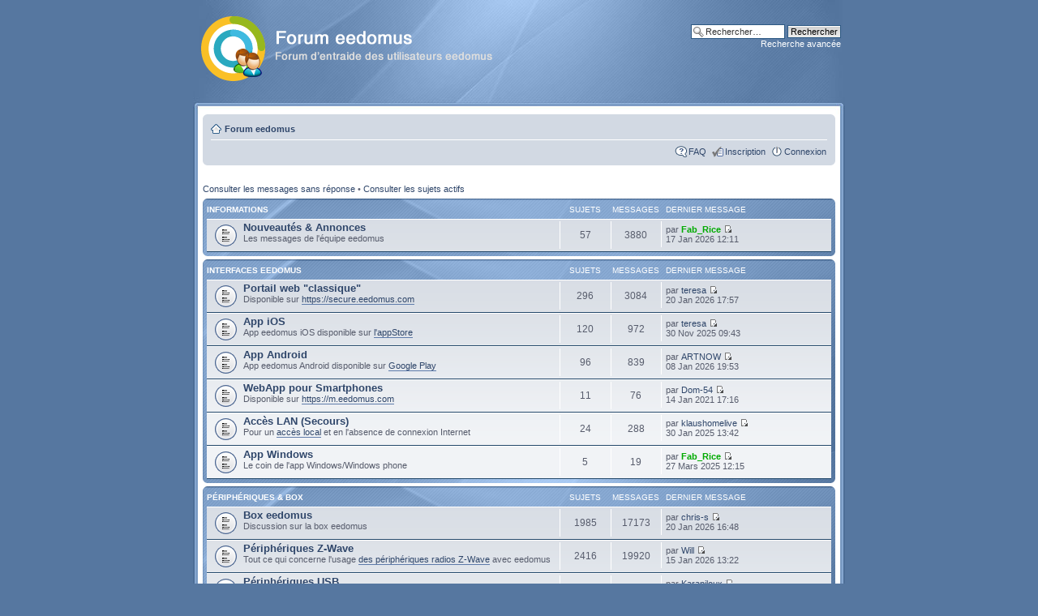

--- FILE ---
content_type: text/html; charset=UTF-8
request_url: https://forum.eedomus.com/?sid=0f8c1bef550c227ba2f27c208bd2f420
body_size: 8052
content:
<!DOCTYPE html PUBLIC "-//W3C//DTD XHTML 1.0 Strict//EN" "http://www.w3.org/TR/xhtml1/DTD/xhtml1-strict.dtd">
<html xmlns="http://www.w3.org/1999/xhtml" dir="ltr" lang="fr" xml:lang="fr">
<head>

<meta http-equiv="content-type" content="text/html; charset=UTF-8" />
<meta http-equiv="content-style-type" content="text/css" />
<meta http-equiv="content-language" content="fr" />
<meta http-equiv="imagetoolbar" content="no" />
<meta name="resource-type" content="document" />
<meta name="distribution" content="global" />
<meta name="keywords" content="forum eedomus,box eedomus,domotique,Z-Wave" />
<meta name="description" content="" />
<link rel="shortcut icon" href="images/favicon.png" />

<title>Accueil &bull; Forum eedomus</title>



<!--
	phpBB style name: Proglass
	Based on style:   proSilver (the default phpBB3 style)
	Original authors: Tom Beddard (http://www.subBlue.com)
	Previous author:  Synaptic Anarchy;
	Maintained by:    statm1

	NOTE: This page was generated by phpBB, the free open-source bulletin board package.
	      The phpBB Group is not responsible for the content of this page and forum. For more information
	      about phpBB please visit http://www.phpbb.com
-->

<script type="text/javascript">
// <![CDATA[
	var jump_page = 'Saisissez le numéro de la page que vous souhaitez atteindre:';
	var on_page = '';
	var per_page = '';
	var base_url = '';
	var style_cookie = 'phpBBstyle';
	var style_cookie_settings = '; path=/; domain=.eedomus.com';
	var onload_functions = new Array();
	var onunload_functions = new Array();

	

	/**
	* Find a member
	*/
	function find_username(url)
	{
		popup(url, 760, 570, '_usersearch');
		return false;
	}

	/**
	* New function for handling multiple calls to window.onload and window.unload by pentapenguin
	*/
	window.onload = function()
	{
		for (var i = 0; i < onload_functions.length; i++)
		{
			eval(onload_functions[i]);
		}
	};

	window.onunload = function()
	{
		for (var i = 0; i < onunload_functions.length; i++)
		{
			eval(onunload_functions[i]);
		}
	};

// ]]>
</script>
<script type="text/javascript" src="./styles/proglass/template/styleswitcher.js"></script>
<script type="text/javascript" src="./styles/proglass/template/forum_fn.js"></script>

<link href="./styles/proglass/theme/print.css" rel="stylesheet" type="text/css" media="print" title="printonly" />
<link href="./style.php?id=2&amp;lang=fr&amp;sid=927f3f5ea270df94a5b4313e2e76c1e4" rel="stylesheet" type="text/css" media="screen, projection" />

<link href="./styles/proglass/theme/normal.css" rel="stylesheet" type="text/css" title="A" />
<link href="./styles/proglass/theme/medium.css" rel="alternate stylesheet" type="text/css" title="A+" />
<link href="./styles/proglass/theme/large.css" rel="alternate stylesheet" type="text/css" title="A++" />



</head>

<body id="phpbb" class="section-index ltr">

<div id="header-bg">
	<div class="inner">
		<div id="site-description">
			<a href="./?sid=927f3f5ea270df94a5b4313e2e76c1e4" title="Forum eedomus" id="logo"><img src="./styles/proglass/imageset/logo_forum_eedomus.png" width="388" height="80" alt="" title="" /></a>
			<!--<h1>Forum eedomus</h1>
			<p>Forum d'entraide des utilisateurs eedomus</p>-->
			<p class="skiplink"><a href="#start_here">Accéder au contenu</a></p>
		</div>

		
			<div id="search-box">
				<form action="./search.php?sid=927f3f5ea270df94a5b4313e2e76c1e4" method="get" id="search">
					<fieldset>
						<input name="keywords" id="keywords" type="text" maxlength="128" title="Rechercher par mots-clés " class="inputbox search" value="Rechercher…" onclick="if(this.value=='Rechercher…')this.value='';" onblur="if(this.value=='')this.value='Rechercher…';" />
						<input class="button2" value="Rechercher" type="submit" /><br />
						<a href="./search.php?sid=927f3f5ea270df94a5b4313e2e76c1e4" title="Accéder aux options de la recherche avancée">Recherche avancée</a> <input type="hidden" name="sid" value="927f3f5ea270df94a5b4313e2e76c1e4" />

					</fieldset>
				</form>
			</div>
		
	</div>
</div>

<div id="wrap-bg">
	<div id="wrap">
		<a id="top" name="top" accesskey="t"></a>
		<div id="page-header">
			<div class="navbar">
				<div class="inner"><span class="corners-top"><span></span></span>

					<ul class="linklist navlinks">
						<li class="icon-home"><a href="./?sid=927f3f5ea270df94a5b4313e2e76c1e4" accesskey="h">Forum eedomus</a> </li>
	
						<li class="rightside"></li>

						
					</ul>
	
					

				<ul class="linklist rightside">
					<li class="icon-faq"><a href="./faq.php?sid=927f3f5ea270df94a5b4313e2e76c1e4" title="Foire aux questions">FAQ</a></li>
					
							<li class="icon-register"><a href="./ucp.php?mode=register&amp;sid=927f3f5ea270df94a5b4313e2e76c1e4">Inscription</a></li>
						
						<li class="icon-logout"><a href="./ucp.php?mode=login&amp;sid=927f3f5ea270df94a5b4313e2e76c1e4" title="Connexion" accesskey="x">Connexion</a></li>
					
				</ul>
				<span class="corners-bottom"><span></span></span></div>
		</div>
	</div>

	<a name="start_here"></a>
	<div id="page-body">
		<!-- modif Baptiste -->
<p class="right"></p>

<ul class="linklist">
	
		<li><a href="./search.php?search_id=unanswered&amp;sid=927f3f5ea270df94a5b4313e2e76c1e4">Consulter les messages sans réponse</a> &bull; <a href="./search.php?search_id=active_topics&amp;sid=927f3f5ea270df94a5b4313e2e76c1e4">Consulter les sujets actifs</a></li>
	
</ul>

		<div class="forabg">
			<div class="inner"><span class="corners-top"><span></span></span>
			<ul class="topiclist">
				<li class="header">
					<dl class="icon">
						<dt><a href="./viewforum.php?f=10&amp;sid=927f3f5ea270df94a5b4313e2e76c1e4">Informations</a></dt>
						<dd class="topics">Sujets</dd>
						<dd class="posts">Messages </dd>
											
						<dd class="lastpostthanks"><span>Dernier message</span></dd>
					</dl>
				</li>
			</ul>
			<ul class="topiclist forums">
	
		<li class="row">
			<dl class="icon" style="background-image: url(./styles/proglass/imageset/forum_read.gif); background-repeat: no-repeat;">
      
				<dt title="Aucun message non lu">
				
					<a href="./viewforum.php?f=11&amp;sid=927f3f5ea270df94a5b4313e2e76c1e4" class="forumtitle">Nouveautés &amp; Annonces</a><br />
					Les messages de l'équipe eedomus
          					
				</dt>
				
					<dd class="topics">57 <dfn>Sujets</dfn></dd>
					<dd class="posts">3880 <dfn>Messages </dfn></dd>
											
					<dd class="lastpost"><span>
						<dfn>Dernier message</dfn> par <a href="./memberlist.php?mode=viewprofile&amp;u=5428&amp;sid=927f3f5ea270df94a5b4313e2e76c1e4" style="color: #00AA00;" class="username-coloured">Fab_Rice</a>
						<a href="./viewtopic.php?f=11&amp;p=115081&amp;sid=927f3f5ea270df94a5b4313e2e76c1e4#p115081"><img src="./styles/proglass/imageset/icon_topic_latest.gif" width="11" height="9" alt="Consulter le dernier message" title="Consulter le dernier message" /></a> <br />17 Jan 2026 12:11</span>
					</dd>
				
			</dl>
		</li>
	
			</ul>

			<span class="corners-bottom"><span></span></span></div>
		</div>
	
		<div class="forabg">
			<div class="inner"><span class="corners-top"><span></span></span>
			<ul class="topiclist">
				<li class="header">
					<dl class="icon">
						<dt><a href="./viewforum.php?f=1&amp;sid=927f3f5ea270df94a5b4313e2e76c1e4">Interfaces eedomus</a></dt>
						<dd class="topics">Sujets</dd>
						<dd class="posts">Messages </dd>
											
						<dd class="lastpostthanks"><span>Dernier message</span></dd>
					</dl>
				</li>
			</ul>
			<ul class="topiclist forums">
	
		<li class="row">
			<dl class="icon" style="background-image: url(./styles/proglass/imageset/forum_read.gif); background-repeat: no-repeat;">
      
				<dt title="Aucun message non lu">
				
					<a href="./viewforum.php?f=2&amp;sid=927f3f5ea270df94a5b4313e2e76c1e4" class="forumtitle">Portail web &quot;classique&quot;</a><br />
					Disponible sur <!-- m --><a class="postlink" href="https://secure.eedomus.com">https://secure.eedomus.com</a><!-- m -->
          					
				</dt>
				
					<dd class="topics">296 <dfn>Sujets</dfn></dd>
					<dd class="posts">3084 <dfn>Messages </dfn></dd>
											
					<dd class="lastpost"><span>
						<dfn>Dernier message</dfn> par <a href="./memberlist.php?mode=viewprofile&amp;u=7692&amp;sid=927f3f5ea270df94a5b4313e2e76c1e4">teresa</a>
						<a href="./viewtopic.php?f=2&amp;p=115093&amp;sid=927f3f5ea270df94a5b4313e2e76c1e4#p115093"><img src="./styles/proglass/imageset/icon_topic_latest.gif" width="11" height="9" alt="Consulter le dernier message" title="Consulter le dernier message" /></a> <br />20 Jan 2026 17:57</span>
					</dd>
				
			</dl>
		</li>
	
		<li class="row">
			<dl class="icon" style="background-image: url(./styles/proglass/imageset/forum_read.gif); background-repeat: no-repeat;">
      
				<dt title="Aucun message non lu">
				
					<a href="./viewforum.php?f=19&amp;sid=927f3f5ea270df94a5b4313e2e76c1e4" class="forumtitle">App iOS</a><br />
					App eedomus iOS disponible sur <a href="https://itunes.apple.com/fr/app/eedomus/id604817698" class="postlink">l'appStore</a>
          					
				</dt>
				
					<dd class="topics">120 <dfn>Sujets</dfn></dd>
					<dd class="posts">972 <dfn>Messages </dfn></dd>
											
					<dd class="lastpost"><span>
						<dfn>Dernier message</dfn> par <a href="./memberlist.php?mode=viewprofile&amp;u=7692&amp;sid=927f3f5ea270df94a5b4313e2e76c1e4">teresa</a>
						<a href="./viewtopic.php?f=19&amp;p=114809&amp;sid=927f3f5ea270df94a5b4313e2e76c1e4#p114809"><img src="./styles/proglass/imageset/icon_topic_latest.gif" width="11" height="9" alt="Consulter le dernier message" title="Consulter le dernier message" /></a> <br />30 Nov 2025 09:43</span>
					</dd>
				
			</dl>
		</li>
	
		<li class="row">
			<dl class="icon" style="background-image: url(./styles/proglass/imageset/forum_read.gif); background-repeat: no-repeat;">
      
				<dt title="Aucun message non lu">
				
					<a href="./viewforum.php?f=20&amp;sid=927f3f5ea270df94a5b4313e2e76c1e4" class="forumtitle">App Android</a><br />
					App eedomus Android disponible sur <a href="https://play.google.com/store/apps/details?id=com.eedomus.app&amp;hl=fr" class="postlink">Google Play</a>
          					
				</dt>
				
					<dd class="topics">96 <dfn>Sujets</dfn></dd>
					<dd class="posts">839 <dfn>Messages </dfn></dd>
											
					<dd class="lastpost"><span>
						<dfn>Dernier message</dfn> par <a href="./memberlist.php?mode=viewprofile&amp;u=3232&amp;sid=927f3f5ea270df94a5b4313e2e76c1e4">ARTNOW</a>
						<a href="./viewtopic.php?f=20&amp;p=115004&amp;sid=927f3f5ea270df94a5b4313e2e76c1e4#p115004"><img src="./styles/proglass/imageset/icon_topic_latest.gif" width="11" height="9" alt="Consulter le dernier message" title="Consulter le dernier message" /></a> <br />08 Jan 2026 19:53</span>
					</dd>
				
			</dl>
		</li>
	
		<li class="row">
			<dl class="icon" style="background-image: url(./styles/proglass/imageset/forum_read.gif); background-repeat: no-repeat;">
      
				<dt title="Aucun message non lu">
				
					<a href="./viewforum.php?f=9&amp;sid=927f3f5ea270df94a5b4313e2e76c1e4" class="forumtitle">WebApp pour Smartphones</a><br />
					Disponible sur <!-- m --><a class="postlink" href="https://m.eedomus.com">https://m.eedomus.com</a><!-- m -->
          					
				</dt>
				
					<dd class="topics">11 <dfn>Sujets</dfn></dd>
					<dd class="posts">76 <dfn>Messages </dfn></dd>
											
					<dd class="lastpost"><span>
						<dfn>Dernier message</dfn> par <a href="./memberlist.php?mode=viewprofile&amp;u=5389&amp;sid=927f3f5ea270df94a5b4313e2e76c1e4">Dom-54</a>
						<a href="./viewtopic.php?f=9&amp;p=95724&amp;sid=927f3f5ea270df94a5b4313e2e76c1e4#p95724"><img src="./styles/proglass/imageset/icon_topic_latest.gif" width="11" height="9" alt="Consulter le dernier message" title="Consulter le dernier message" /></a> <br />14 Jan 2021 17:16</span>
					</dd>
				
			</dl>
		</li>
	
		<li class="row">
			<dl class="icon" style="background-image: url(./styles/proglass/imageset/forum_read.gif); background-repeat: no-repeat;">
      
				<dt title="Aucun message non lu">
				
					<a href="./viewforum.php?f=21&amp;sid=927f3f5ea270df94a5b4313e2e76c1e4" class="forumtitle">Accès LAN (Secours)</a><br />
					Pour un <a href="http://doc.eedomus.com/index.php/Le_site_de_secours" class="postlink">accès local</a> et en l'absence de connexion Internet
          					
				</dt>
				
					<dd class="topics">24 <dfn>Sujets</dfn></dd>
					<dd class="posts">288 <dfn>Messages </dfn></dd>
											
					<dd class="lastpost"><span>
						<dfn>Dernier message</dfn> par <a href="./memberlist.php?mode=viewprofile&amp;u=4285&amp;sid=927f3f5ea270df94a5b4313e2e76c1e4">klaushomelive</a>
						<a href="./viewtopic.php?f=21&amp;p=113336&amp;sid=927f3f5ea270df94a5b4313e2e76c1e4#p113336"><img src="./styles/proglass/imageset/icon_topic_latest.gif" width="11" height="9" alt="Consulter le dernier message" title="Consulter le dernier message" /></a> <br />30 Jan 2025 13:42</span>
					</dd>
				
			</dl>
		</li>
	
		<li class="row">
			<dl class="icon" style="background-image: url(./styles/proglass/imageset/forum_read.gif); background-repeat: no-repeat;">
      
				<dt title="Aucun message non lu">
				
					<a href="./viewforum.php?f=54&amp;sid=927f3f5ea270df94a5b4313e2e76c1e4" class="forumtitle">App Windows</a><br />
					Le coin de l'app Windows/Windows phone
          					
				</dt>
				
					<dd class="topics">5 <dfn>Sujets</dfn></dd>
					<dd class="posts">19 <dfn>Messages </dfn></dd>
											
					<dd class="lastpost"><span>
						<dfn>Dernier message</dfn> par <a href="./memberlist.php?mode=viewprofile&amp;u=5428&amp;sid=927f3f5ea270df94a5b4313e2e76c1e4" style="color: #00AA00;" class="username-coloured">Fab_Rice</a>
						<a href="./viewtopic.php?f=54&amp;p=113693&amp;sid=927f3f5ea270df94a5b4313e2e76c1e4#p113693"><img src="./styles/proglass/imageset/icon_topic_latest.gif" width="11" height="9" alt="Consulter le dernier message" title="Consulter le dernier message" /></a> <br />27 Mars 2025 12:15</span>
					</dd>
				
			</dl>
		</li>
	
			</ul>

			<span class="corners-bottom"><span></span></span></div>
		</div>
	
		<div class="forabg">
			<div class="inner"><span class="corners-top"><span></span></span>
			<ul class="topiclist">
				<li class="header">
					<dl class="icon">
						<dt><a href="./viewforum.php?f=4&amp;sid=927f3f5ea270df94a5b4313e2e76c1e4">Périphériques &amp; Box</a></dt>
						<dd class="topics">Sujets</dd>
						<dd class="posts">Messages </dd>
											
						<dd class="lastpostthanks"><span>Dernier message</span></dd>
					</dl>
				</li>
			</ul>
			<ul class="topiclist forums">
	
		<li class="row">
			<dl class="icon" style="background-image: url(./styles/proglass/imageset/forum_read.gif); background-repeat: no-repeat;">
      
				<dt title="Aucun message non lu">
				
					<a href="./viewforum.php?f=14&amp;sid=927f3f5ea270df94a5b4313e2e76c1e4" class="forumtitle">Box eedomus</a><br />
					Discussion sur la box eedomus
          					
				</dt>
				
					<dd class="topics">1985 <dfn>Sujets</dfn></dd>
					<dd class="posts">17173 <dfn>Messages </dfn></dd>
											
					<dd class="lastpost"><span>
						<dfn>Dernier message</dfn> par <a href="./memberlist.php?mode=viewprofile&amp;u=1685&amp;sid=927f3f5ea270df94a5b4313e2e76c1e4">chris-s</a>
						<a href="./viewtopic.php?f=14&amp;p=115092&amp;sid=927f3f5ea270df94a5b4313e2e76c1e4#p115092"><img src="./styles/proglass/imageset/icon_topic_latest.gif" width="11" height="9" alt="Consulter le dernier message" title="Consulter le dernier message" /></a> <br />20 Jan 2026 16:48</span>
					</dd>
				
			</dl>
		</li>
	
		<li class="row">
			<dl class="icon" style="background-image: url(./styles/proglass/imageset/forum_read.gif); background-repeat: no-repeat;">
      
				<dt title="Aucun message non lu">
				
					<a href="./viewforum.php?f=5&amp;sid=927f3f5ea270df94a5b4313e2e76c1e4" class="forumtitle">Périphériques Z-Wave</a><br />
					Tout ce qui concerne l'usage <a href="http://doc.eedomus.com/index.php/Caract%C3%A9ristiques_d%C3%A9taill%C3%A9es_des_p%C3%A9riph%C3%A9riques_Z-Wave" class="postlink">des périphériques radios Z-Wave</a> avec eedomus
          					
				</dt>
				
					<dd class="topics">2416 <dfn>Sujets</dfn></dd>
					<dd class="posts">19920 <dfn>Messages </dfn></dd>
											
					<dd class="lastpost"><span>
						<dfn>Dernier message</dfn> par <a href="./memberlist.php?mode=viewprofile&amp;u=7965&amp;sid=927f3f5ea270df94a5b4313e2e76c1e4">Will</a>
						<a href="./viewtopic.php?f=5&amp;p=115050&amp;sid=927f3f5ea270df94a5b4313e2e76c1e4#p115050"><img src="./styles/proglass/imageset/icon_topic_latest.gif" width="11" height="9" alt="Consulter le dernier message" title="Consulter le dernier message" /></a> <br />15 Jan 2026 13:22</span>
					</dd>
				
			</dl>
		</li>
	
		<li class="row">
			<dl class="icon" style="background-image: url(./styles/proglass/imageset/forum_read.gif); background-repeat: no-repeat;">
      
				<dt title="Aucun message non lu">
				
					<a href="./viewforum.php?f=8&amp;sid=927f3f5ea270df94a5b4313e2e76c1e4" class="forumtitle">Périphériques USB</a><br />
					<a href="http://doc.eedomus.com/index.php/Mirror" class="postlink">Mir:or</a> et autres
          					
				</dt>
				
					<dd class="topics">266 <dfn>Sujets</dfn></dd>
					<dd class="posts">2367 <dfn>Messages </dfn></dd>
											
					<dd class="lastpost"><span>
						<dfn>Dernier message</dfn> par <a href="./memberlist.php?mode=viewprofile&amp;u=6710&amp;sid=927f3f5ea270df94a5b4313e2e76c1e4">Karapiloux</a>
						<a href="./viewtopic.php?f=8&amp;p=113709&amp;sid=927f3f5ea270df94a5b4313e2e76c1e4#p113709"><img src="./styles/proglass/imageset/icon_topic_latest.gif" width="11" height="9" alt="Consulter le dernier message" title="Consulter le dernier message" /></a> <br />01 Avr 2025 12:51</span>
					</dd>
				
			</dl>
		</li>
	
		<li class="row">
			<dl class="icon" style="background-image: url(./styles/proglass/imageset/forum_read.gif); background-repeat: no-repeat;">
      
				<dt title="Aucun message non lu">
				
					<a href="./viewforum.php?f=17&amp;sid=927f3f5ea270df94a5b4313e2e76c1e4" class="forumtitle">Périphériques réseau</a><br />
					et assistants vocaux
          					
				</dt>
				
					<dd class="topics">425 <dfn>Sujets</dfn></dd>
					<dd class="posts">3459 <dfn>Messages </dfn></dd>
											
					<dd class="lastpost"><span>
						<dfn>Dernier message</dfn> par <a href="./memberlist.php?mode=viewprofile&amp;u=7881&amp;sid=927f3f5ea270df94a5b4313e2e76c1e4">Robertine</a>
						<a href="./viewtopic.php?f=17&amp;p=114943&amp;sid=927f3f5ea270df94a5b4313e2e76c1e4#p114943"><img src="./styles/proglass/imageset/icon_topic_latest.gif" width="11" height="9" alt="Consulter le dernier message" title="Consulter le dernier message" /></a> <br />28 Déc 2025 17:43</span>
					</dd>
				
			</dl>
		</li>
	
		<li class="row">
			<dl class="icon" style="background-image: url(./styles/proglass/imageset/forum_read.gif); background-repeat: no-repeat;">
      
				<dt title="Aucun message non lu">
				
					<a href="./viewforum.php?f=53&amp;sid=927f3f5ea270df94a5b4313e2e76c1e4" class="forumtitle">Périphériques EnOcean</a><br />
					Tout ce qui concerne la technologie <a href="http://doc.eedomus.com/view/EnOcean" class="postlink">EnOcean</a>
          					
				</dt>
				
					<dd class="topics">83 <dfn>Sujets</dfn></dd>
					<dd class="posts">441 <dfn>Messages </dfn></dd>
											
					<dd class="lastpost"><span>
						<dfn>Dernier message</dfn> par <a href="./memberlist.php?mode=viewprofile&amp;u=7174&amp;sid=927f3f5ea270df94a5b4313e2e76c1e4">jacques13000</a>
						<a href="./viewtopic.php?f=53&amp;p=112849&amp;sid=927f3f5ea270df94a5b4313e2e76c1e4#p112849"><img src="./styles/proglass/imageset/icon_topic_latest.gif" width="11" height="9" alt="Consulter le dernier message" title="Consulter le dernier message" /></a> <br />01 Déc 2024 18:55</span>
					</dd>
				
			</dl>
		</li>
	
		<li class="row">
			<dl class="icon" style="background-image: url(./styles/proglass/imageset/forum_read.gif); background-repeat: no-repeat;">
      
				<dt title="Aucun message non lu">
				
					<a href="./viewforum.php?f=60&amp;sid=927f3f5ea270df94a5b4313e2e76c1e4" class="forumtitle">Périphériques Zigbee</a><br />
					Périphériques Zigbee via Zigate
          					
				</dt>
				
					<dd class="topics">190 <dfn>Sujets</dfn></dd>
					<dd class="posts">1013 <dfn>Messages </dfn></dd>
											
					<dd class="lastpost"><span>
						<dfn>Dernier message</dfn> par <a href="./memberlist.php?mode=viewprofile&amp;u=6058&amp;sid=927f3f5ea270df94a5b4313e2e76c1e4">yohann41</a>
						<a href="./viewtopic.php?f=60&amp;p=114872&amp;sid=927f3f5ea270df94a5b4313e2e76c1e4#p114872"><img src="./styles/proglass/imageset/icon_topic_latest.gif" width="11" height="9" alt="Consulter le dernier message" title="Consulter le dernier message" /></a> <br />10 Déc 2025 20:01</span>
					</dd>
				
			</dl>
		</li>
	
		<li class="row">
			<dl class="icon" style="background-image: url(./styles/proglass/imageset/forum_read.gif); background-repeat: no-repeat;">
      
				<dt title="Aucun message non lu">
				
					<a href="./viewforum.php?f=61&amp;sid=927f3f5ea270df94a5b4313e2e76c1e4" class="forumtitle">Périphériques 433Mhz</a><br />
					via RFXTRX ou RFPlayer
          					
				</dt>
				
					<dd class="topics">96 <dfn>Sujets</dfn></dd>
					<dd class="posts">671 <dfn>Messages </dfn></dd>
											
					<dd class="lastpost"><span>
						<dfn>Dernier message</dfn> par <a href="./memberlist.php?mode=viewprofile&amp;u=6021&amp;sid=927f3f5ea270df94a5b4313e2e76c1e4">ardvf</a>
						<a href="./viewtopic.php?f=61&amp;p=114303&amp;sid=927f3f5ea270df94a5b4313e2e76c1e4#p114303"><img src="./styles/proglass/imageset/icon_topic_latest.gif" width="11" height="9" alt="Consulter le dernier message" title="Consulter le dernier message" /></a> <br />21 Août 2025 19:50</span>
					</dd>
				
			</dl>
		</li>
	
		<li class="row">
			<dl class="icon" style="background-image: url(./styles/proglass/imageset/forum_read.gif); background-repeat: no-repeat;">
      
				<dt title="Aucun message non lu">
				
					<a href="./viewforum.php?f=25&amp;sid=927f3f5ea270df94a5b4313e2e76c1e4" class="forumtitle">Caméras</a><br />
					eedomus avec <a href="http://doc.eedomus.com/index.php/Les_cam%C3%A9ras" class="postlink">vos caméras IP</a>
          					
				</dt>
				
					<dd class="topics">391 <dfn>Sujets</dfn></dd>
					<dd class="posts">2952 <dfn>Messages </dfn></dd>
											
					<dd class="lastpost"><span>
						<dfn>Dernier message</dfn> par <a href="./memberlist.php?mode=viewprofile&amp;u=7965&amp;sid=927f3f5ea270df94a5b4313e2e76c1e4">Will</a>
						<a href="./viewtopic.php?f=25&amp;p=115061&amp;sid=927f3f5ea270df94a5b4313e2e76c1e4#p115061"><img src="./styles/proglass/imageset/icon_topic_latest.gif" width="11" height="9" alt="Consulter le dernier message" title="Consulter le dernier message" /></a> <br />16 Jan 2026 13:28</span>
					</dd>
				
			</dl>
		</li>
	
		<li class="row">
			<dl class="icon" style="background-image: url(./styles/proglass/imageset/forum_read.gif); background-repeat: no-repeat;">
      
				<dt title="Aucun message non lu">
				
					<a href="./viewforum.php?f=22&amp;sid=927f3f5ea270df94a5b4313e2e76c1e4" class="forumtitle">Téléinformation</a><br />
					Lecture des compteurs EDF avec <a href="http://doc.eedomus.com/index.php/Raccordement_des_compteurs" class="postlink">téléinformation</a>
          					
				</dt>
				
					<dd class="topics">145 <dfn>Sujets</dfn></dd>
					<dd class="posts">1695 <dfn>Messages </dfn></dd>
											
					<dd class="lastpost"><span>
						<dfn>Dernier message</dfn> par <a href="./memberlist.php?mode=viewprofile&amp;u=4054&amp;sid=927f3f5ea270df94a5b4313e2e76c1e4">opa95</a>
						<a href="./viewtopic.php?f=22&amp;p=114973&amp;sid=927f3f5ea270df94a5b4313e2e76c1e4#p114973"><img src="./styles/proglass/imageset/icon_topic_latest.gif" width="11" height="9" alt="Consulter le dernier message" title="Consulter le dernier message" /></a> <br />02 Jan 2026 11:19</span>
					</dd>
				
			</dl>
		</li>
	
		<li class="row">
			<dl class="icon" style="background-image: url(./styles/proglass/imageset/forum_read.gif); background-repeat: no-repeat;">
      
				<dt title="Aucun message non lu">
				
					<a href="./viewforum.php?f=51&amp;sid=927f3f5ea270df94a5b4313e2e76c1e4" class="forumtitle">Connecteurs filaires</a><br />
					Vos montages persos avec les <a href="http://doc.eedomus.com/view/Entr%C3%A9es/Sorties" class="postlink">connecteurs RJ12</a> de la box eedomus
          					
				</dt>
				
					<dd class="topics">29 <dfn>Sujets</dfn></dd>
					<dd class="posts">352 <dfn>Messages </dfn></dd>
											
					<dd class="lastpost"><span>
						<dfn>Dernier message</dfn> par <a href="./memberlist.php?mode=viewprofile&amp;u=4030&amp;sid=927f3f5ea270df94a5b4313e2e76c1e4">FGM</a>
						<a href="./viewtopic.php?f=51&amp;p=114793&amp;sid=927f3f5ea270df94a5b4313e2e76c1e4#p114793"><img src="./styles/proglass/imageset/icon_topic_latest.gif" width="11" height="9" alt="Consulter le dernier message" title="Consulter le dernier message" /></a> <br />25 Nov 2025 11:10</span>
					</dd>
				
			</dl>
		</li>
	
		<li class="row">
			<dl class="icon" style="background-image: url(./styles/proglass/imageset/forum_read.gif); background-repeat: no-repeat;">
      
				<dt title="Aucun message non lu">
				
					<a href="./viewforum.php?f=7&amp;sid=927f3f5ea270df94a5b4313e2e76c1e4" class="forumtitle">Karotz &amp; Nabaztag</a><br />
					Utilisation de <a href="http://doc.eedomus.com/index.php/Application_Karotz" class="postlink">vos lapins avec eedomus</a>
          					
				</dt>
				
					<dd class="topics">55 <dfn>Sujets</dfn></dd>
					<dd class="posts">921 <dfn>Messages </dfn></dd>
											
					<dd class="lastpost"><span>
						<dfn>Dernier message</dfn> par <a href="./memberlist.php?mode=viewprofile&amp;u=687&amp;sid=927f3f5ea270df94a5b4313e2e76c1e4">KikiFUNstyle</a>
						<a href="./viewtopic.php?f=7&amp;p=98509&amp;sid=927f3f5ea270df94a5b4313e2e76c1e4#p98509"><img src="./styles/proglass/imageset/icon_topic_latest.gif" width="11" height="9" alt="Consulter le dernier message" title="Consulter le dernier message" /></a> <br />27 Avr 2021 14:31</span>
					</dd>
				
			</dl>
		</li>
	
			</ul>

			<span class="corners-bottom"><span></span></span></div>
		</div>
	
		<div class="forabg">
			<div class="inner"><span class="corners-top"><span></span></span>
			<ul class="topiclist">
				<li class="header">
					<dl class="icon">
						<dt><a href="./viewforum.php?f=3&amp;sid=927f3f5ea270df94a5b4313e2e76c1e4">Utilisation</a></dt>
						<dd class="topics">Sujets</dd>
						<dd class="posts">Messages </dd>
											
						<dd class="lastpostthanks"><span>Dernier message</span></dd>
					</dl>
				</li>
			</ul>
			<ul class="topiclist forums">
	
		<li class="row">
			<dl class="icon" style="background-image: url(./styles/proglass/imageset/forum_read.gif); background-repeat: no-repeat;">
      
				<dt title="Aucun message non lu">
				
					<a href="./viewforum.php?f=13&amp;sid=927f3f5ea270df94a5b4313e2e76c1e4" class="forumtitle">Suggestions</a><br />
					Discutez ici de vos souhaits d'évolutions et de vos idées pour eedomus
          					
				</dt>
				
					<dd class="topics">602 <dfn>Sujets</dfn></dd>
					<dd class="posts">5275 <dfn>Messages </dfn></dd>
											
					<dd class="lastpost"><span>
						<dfn>Dernier message</dfn> par <a href="./memberlist.php?mode=viewprofile&amp;u=3996&amp;sid=927f3f5ea270df94a5b4313e2e76c1e4">Zarid</a>
						<a href="./viewtopic.php?f=13&amp;p=114958&amp;sid=927f3f5ea270df94a5b4313e2e76c1e4#p114958"><img src="./styles/proglass/imageset/icon_topic_latest.gif" width="11" height="9" alt="Consulter le dernier message" title="Consulter le dernier message" /></a> <br />31 Déc 2025 00:33</span>
					</dd>
				
			</dl>
		</li>
	
		<li class="row">
			<dl class="icon" style="background-image: url(./styles/proglass/imageset/forum_read.gif); background-repeat: no-repeat;">
      
				<dt title="Aucun message non lu">
				
					<a href="./viewforum.php?f=18&amp;sid=927f3f5ea270df94a5b4313e2e76c1e4" class="forumtitle">Règles et programmations</a><br />
					Échangez ici vos astuces sur la gestion des <a href="http://doc.eedomus.com/index.php/Moteur_de_r%C3%A8gles" class="postlink">règles eedomus</a>
          					
				</dt>
				
					<dd class="topics">1110 <dfn>Sujets</dfn></dd>
					<dd class="posts">8469 <dfn>Messages </dfn></dd>
											
					<dd class="lastpost"><span>
						<dfn>Dernier message</dfn> par <a href="./memberlist.php?mode=viewprofile&amp;u=4054&amp;sid=927f3f5ea270df94a5b4313e2e76c1e4">opa95</a>
						<a href="./viewtopic.php?f=18&amp;p=114819&amp;sid=927f3f5ea270df94a5b4313e2e76c1e4#p114819"><img src="./styles/proglass/imageset/icon_topic_latest.gif" width="11" height="9" alt="Consulter le dernier message" title="Consulter le dernier message" /></a> <br />01 Déc 2025 19:40</span>
					</dd>
				
			</dl>
		</li>
	
		<li class="row">
			<dl class="icon" style="background-image: url(./styles/proglass/imageset/forum_read.gif); background-repeat: no-repeat;">
      
				<dt title="Aucun message non lu">
				
					<a href="./viewforum.php?f=15&amp;sid=927f3f5ea270df94a5b4313e2e76c1e4" class="forumtitle">Requêtes HTTP</a><br />
					<a href="http://doc.eedomus.com/index.php/Capteurs_HTTP" class="postlink">Capteurs</a> et <a href="http://doc.eedomus.com/index.php/Pilotage_HTTP" class="postlink">actionneurs HTTP</a>
          					
				</dt>
				
					<dd class="topics">384 <dfn>Sujets</dfn></dd>
					<dd class="posts">4788 <dfn>Messages </dfn></dd>
											
					<dd class="lastpost"><span>
						<dfn>Dernier message</dfn> par <a href="./memberlist.php?mode=viewprofile&amp;u=2036&amp;sid=927f3f5ea270df94a5b4313e2e76c1e4">rover820i</a>
						<a href="./viewtopic.php?f=15&amp;p=114891&amp;sid=927f3f5ea270df94a5b4313e2e76c1e4#p114891"><img src="./styles/proglass/imageset/icon_topic_latest.gif" width="11" height="9" alt="Consulter le dernier message" title="Consulter le dernier message" /></a> <br />17 Déc 2025 14:07</span>
					</dd>
				
			</dl>
		</li>
	
		<li class="row">
			<dl class="icon" style="background-image: url(./styles/proglass/imageset/forum_read.gif); background-repeat: no-repeat;">
      
				<dt title="Aucun message non lu">
				
					<a href="./viewforum.php?f=23&amp;sid=927f3f5ea270df94a5b4313e2e76c1e4" class="forumtitle">API eedomus &amp; eedomus toolbox</a><br />
					L'utilisation de <a href="http://api.eedomus.com" class="postlink">api.eedomus.com</a> et de l'<a href="http://doc.eedomus.com/index.php/Eedomus_toolbox" class="postlink">eedomus toolbox</a>
          					
				</dt>
				
					<dd class="topics">134 <dfn>Sujets</dfn></dd>
					<dd class="posts">1154 <dfn>Messages </dfn></dd>
											
					<dd class="lastpost"><span>
						<dfn>Dernier message</dfn> par <a href="./memberlist.php?mode=viewprofile&amp;u=2913&amp;sid=927f3f5ea270df94a5b4313e2e76c1e4">akua</a>
						<a href="./viewtopic.php?f=23&amp;p=114537&amp;sid=927f3f5ea270df94a5b4313e2e76c1e4#p114537"><img src="./styles/proglass/imageset/icon_topic_latest.gif" width="11" height="9" alt="Consulter le dernier message" title="Consulter le dernier message" /></a> <br />03 Oct 2025 15:46</span>
					</dd>
				
			</dl>
		</li>
	
		<li class="row">
			<dl class="icon" style="background-image: url(./styles/proglass/imageset/forum_read.gif); background-repeat: no-repeat;">
      
				<dt title="Aucun message non lu">
				
					<a href="./viewforum.php?f=12&amp;sid=927f3f5ea270df94a5b4313e2e76c1e4" class="forumtitle">Mes usages</a><br />
					Partagez ici vos astuces et idées d'utilisation d'eedomus
          					
				</dt>
				
					<dd class="topics">357 <dfn>Sujets</dfn></dd>
					<dd class="posts">5639 <dfn>Messages </dfn></dd>
											
					<dd class="lastpost"><span>
						<dfn>Dernier message</dfn> par <a href="./memberlist.php?mode=viewprofile&amp;u=7958&amp;sid=927f3f5ea270df94a5b4313e2e76c1e4">MonsieurRandom</a>
						<a href="./viewtopic.php?f=12&amp;p=115020&amp;sid=927f3f5ea270df94a5b4313e2e76c1e4#p115020"><img src="./styles/proglass/imageset/icon_topic_latest.gif" width="11" height="9" alt="Consulter le dernier message" title="Consulter le dernier message" /></a> <br />12 Jan 2026 10:02</span>
					</dd>
				
			</dl>
		</li>
	
		<li class="row">
			<dl class="icon" style="background-image: url(./styles/proglass/imageset/forum_read.gif); background-repeat: no-repeat;">
      
				<dt title="Aucun message non lu">
				
					<a href="./viewforum.php?f=16&amp;sid=927f3f5ea270df94a5b4313e2e76c1e4" class="forumtitle">Outils tiers</a><br />
					Utilitaires développés par les utilisateurs
          					
				</dt>
				
					<dd class="topics">115 <dfn>Sujets</dfn></dd>
					<dd class="posts">3065 <dfn>Messages </dfn></dd>
											
					<dd class="lastpost"><span>
						<dfn>Dernier message</dfn> par <a href="./memberlist.php?mode=viewprofile&amp;u=5428&amp;sid=927f3f5ea270df94a5b4313e2e76c1e4" style="color: #00AA00;" class="username-coloured">Fab_Rice</a>
						<a href="./viewtopic.php?f=16&amp;p=115075&amp;sid=927f3f5ea270df94a5b4313e2e76c1e4#p115075"><img src="./styles/proglass/imageset/icon_topic_latest.gif" width="11" height="9" alt="Consulter le dernier message" title="Consulter le dernier message" /></a> <br />17 Jan 2026 08:58</span>
					</dd>
				
			</dl>
		</li>
	
		<li class="row">
			<dl class="icon" style="background-image: url(./styles/proglass/imageset/forum_read.gif); background-repeat: no-repeat;">
      
				<dt title="Aucun message non lu">
				
					<a href="./viewforum.php?f=50&amp;sid=927f3f5ea270df94a5b4313e2e76c1e4" class="forumtitle">Scripts &amp; Périphériques du store</a><br />
					Discussion et échanges de <a href="http://doc.eedomus.com/view/Scripts" class="postlink">scripts</a> pour la box eedomus
          					
				</dt>
				
					<dd class="topics">519 <dfn>Sujets</dfn></dd>
					<dd class="posts">12612 <dfn>Messages </dfn></dd>
											
					<dd class="lastpost"><span>
						<dfn>Dernier message</dfn> par <a href="./memberlist.php?mode=viewprofile&amp;u=4054&amp;sid=927f3f5ea270df94a5b4313e2e76c1e4">opa95</a>
						<a href="./viewtopic.php?f=50&amp;p=115080&amp;sid=927f3f5ea270df94a5b4313e2e76c1e4#p115080"><img src="./styles/proglass/imageset/icon_topic_latest.gif" width="11" height="9" alt="Consulter le dernier message" title="Consulter le dernier message" /></a> <br />17 Jan 2026 11:09</span>
					</dd>
				
			</dl>
		</li>
	
		<li class="row">
			<dl class="icon" style="background-image: url(./styles/proglass/imageset/forum_read.gif); background-repeat: no-repeat;">
      
				<dt title="Aucun message non lu">
				
					<a href="./viewforum.php?f=52&amp;sid=927f3f5ea270df94a5b4313e2e76c1e4" class="forumtitle">Présentations</a><br />
					Décrivez votre installation à la communauté
          					
				</dt>
				
					<dd class="topics">288 <dfn>Sujets</dfn></dd>
					<dd class="posts">1683 <dfn>Messages </dfn></dd>
											
					<dd class="lastpost"><span>
						<dfn>Dernier message</dfn> par <a href="./memberlist.php?mode=viewprofile&amp;u=7974&amp;sid=927f3f5ea270df94a5b4313e2e76c1e4">Dorinda</a>
						<a href="./viewtopic.php?f=52&amp;p=115063&amp;sid=927f3f5ea270df94a5b4313e2e76c1e4#p115063"><img src="./styles/proglass/imageset/icon_topic_latest.gif" width="11" height="9" alt="Consulter le dernier message" title="Consulter le dernier message" /></a> <br />16 Jan 2026 14:23</span>
					</dd>
				
			</dl>
		</li>
	
		<li class="row">
			<dl class="icon" style="background-image: url(./styles/proglass/imageset/forum_read.gif); background-repeat: no-repeat;">
      
				<dt title="Aucun message non lu">
				
					<a href="./viewforum.php?f=55&amp;sid=927f3f5ea270df94a5b4313e2e76c1e4" class="forumtitle">Bon plans</a><br />
					Partagez ici vos bon plans autour des périphériques compatibles eedomus
          					
				</dt>
				
					<dd class="topics">76 <dfn>Sujets</dfn></dd>
					<dd class="posts">807 <dfn>Messages </dfn></dd>
											
					<dd class="lastpost"><span>
						<dfn>Dernier message</dfn> par <a href="./memberlist.php?mode=viewprofile&amp;u=290&amp;sid=927f3f5ea270df94a5b4313e2e76c1e4">krystyan</a>
						<a href="./viewtopic.php?f=55&amp;p=113099&amp;sid=927f3f5ea270df94a5b4313e2e76c1e4#p113099"><img src="./styles/proglass/imageset/icon_topic_latest.gif" width="11" height="9" alt="Consulter le dernier message" title="Consulter le dernier message" /></a> <br />07 Jan 2025 20:58</span>
					</dd>
				
			</dl>
		</li>
	
		<li class="row">
			<dl class="icon" style="background-image: url(./styles/proglass/imageset/forum_read.gif); background-repeat: no-repeat;">
      
				<dt title="Aucun message non lu">
				
					<a href="./viewforum.php?f=56&amp;sid=927f3f5ea270df94a5b4313e2e76c1e4" class="forumtitle">Petites annonces</a><br />
					Vous souhaitez vendre du matériel, c'est ici <img src="./images/smilies/icon_e_smile.gif" alt=":)" title="Souriant" />
          					
				</dt>
				
					<dd class="topics">240 <dfn>Sujets</dfn></dd>
					<dd class="posts">931 <dfn>Messages </dfn></dd>
											
					<dd class="lastpost"><span>
						<dfn>Dernier message</dfn> par <a href="./memberlist.php?mode=viewprofile&amp;u=5421&amp;sid=927f3f5ea270df94a5b4313e2e76c1e4">Chris59</a>
						<a href="./viewtopic.php?f=56&amp;p=114573&amp;sid=927f3f5ea270df94a5b4313e2e76c1e4#p114573"><img src="./styles/proglass/imageset/icon_topic_latest.gif" width="11" height="9" alt="Consulter le dernier message" title="Consulter le dernier message" /></a> <br />09 Oct 2025 09:14</span>
					</dd>
				
			</dl>
		</li>
	
		<li class="row">
			<dl class="icon" style="background-image: url(./styles/proglass/imageset/forum_read.gif); background-repeat: no-repeat;">
      
				<dt title="Aucun message non lu">
				
					<a href="./viewforum.php?f=57&amp;sid=927f3f5ea270df94a5b4313e2e76c1e4" class="forumtitle">Le bistrot</a><br />
					Pour tous les autres sujets
          					
				</dt>
				
					<dd class="topics">249 <dfn>Sujets</dfn></dd>
					<dd class="posts">2612 <dfn>Messages </dfn></dd>
											
					<dd class="lastpost"><span>
						<dfn>Dernier message</dfn> par <a href="./memberlist.php?mode=viewprofile&amp;u=6005&amp;sid=927f3f5ea270df94a5b4313e2e76c1e4">showbees</a>
						<a href="./viewtopic.php?f=57&amp;p=115065&amp;sid=927f3f5ea270df94a5b4313e2e76c1e4#p115065"><img src="./styles/proglass/imageset/icon_topic_latest.gif" width="11" height="9" alt="Consulter le dernier message" title="Consulter le dernier message" /></a> <br />16 Jan 2026 14:55</span>
					</dd>
				
			</dl>
		</li>
	
		<li class="row">
			<dl class="icon" style="background-image: url(./styles/proglass/imageset/forum_read.gif); background-repeat: no-repeat;">
      
				<dt title="Aucun message non lu">
				
					<a href="./viewforum.php?f=58&amp;sid=927f3f5ea270df94a5b4313e2e76c1e4" class="forumtitle">Tutoriels</a><br />
					Partagez ici vos guides et explications
          					
				</dt>
				
					<dd class="topics">47 <dfn>Sujets</dfn></dd>
					<dd class="posts">450 <dfn>Messages </dfn></dd>
											
					<dd class="lastpost"><span>
						<dfn>Dernier message</dfn> par <a href="./memberlist.php?mode=viewprofile&amp;u=7909&amp;sid=927f3f5ea270df94a5b4313e2e76c1e4">Kite</a>
						<a href="./viewtopic.php?f=58&amp;p=114930&amp;sid=927f3f5ea270df94a5b4313e2e76c1e4#p114930"><img src="./styles/proglass/imageset/icon_topic_latest.gif" width="11" height="9" alt="Consulter le dernier message" title="Consulter le dernier message" /></a> <br />26 Déc 2025 13:43</span>
					</dd>
				
			</dl>
		</li>
	
		<li class="row">
			<dl class="icon" style="background-image: url(./styles/proglass/imageset/forum_read.gif); background-repeat: no-repeat;">
      
				<dt title="Aucun message non lu">
				
					<a href="./viewforum.php?f=59&amp;sid=927f3f5ea270df94a5b4313e2e76c1e4" class="forumtitle">Objets connectés</a><br />
					On parle ici de l’utilisation de vos objets connectés avec eedomus
          					
				</dt>
				
					<dd class="topics">237 <dfn>Sujets</dfn></dd>
					<dd class="posts">2970 <dfn>Messages </dfn></dd>
											
					<dd class="lastpost"><span>
						<dfn>Dernier message</dfn> par <a href="./memberlist.php?mode=viewprofile&amp;u=7671&amp;sid=927f3f5ea270df94a5b4313e2e76c1e4">Aryann</a>
						<a href="./viewtopic.php?f=59&amp;p=115085&amp;sid=927f3f5ea270df94a5b4313e2e76c1e4#p115085"><img src="./styles/proglass/imageset/icon_topic_latest.gif" width="11" height="9" alt="Consulter le dernier message" title="Consulter le dernier message" /></a> <br />19 Jan 2026 21:13</span>
					</dd>
				
			</dl>
		</li>
	
		<li class="row">
			<dl class="icon" style="background-image: url(./styles/proglass/imageset/forum_read.gif); background-repeat: no-repeat;">
      
				<dt title="Aucun message non lu">
				
					<a href="./viewforum.php?f=62&amp;sid=927f3f5ea270df94a5b4313e2e76c1e4" class="forumtitle">Entraide programmation plugins</a><br />
					
          					
				</dt>
				
					<dd class="topics">25 <dfn>Sujets</dfn></dd>
					<dd class="posts">46 <dfn>Messages </dfn></dd>
											
					<dd class="lastpost"><span>
						<dfn>Dernier message</dfn> par <a href="./memberlist.php?mode=viewprofile&amp;u=7721&amp;sid=927f3f5ea270df94a5b4313e2e76c1e4">Sylvainp</a>
						<a href="./viewtopic.php?f=62&amp;p=114662&amp;sid=927f3f5ea270df94a5b4313e2e76c1e4#p114662"><img src="./styles/proglass/imageset/icon_topic_latest.gif" width="11" height="9" alt="Consulter le dernier message" title="Consulter le dernier message" /></a> <br />26 Oct 2025 18:04</span>
					</dd>
				
			</dl>
		</li>
	
			</ul>

			<span class="corners-bottom"><span></span></span></div>
		</div>
	
		<div class="forabg">
			<div class="inner"><span class="corners-top"><span></span></span>
			<ul class="topiclist">
				<li class="header">
					<dl class="icon">
						<dt><a href="./viewforum.php?f=30&amp;sid=927f3f5ea270df94a5b4313e2e76c1e4">eedomus interfaces (English)</a></dt>
						<dd class="topics">Sujets</dd>
						<dd class="posts">Messages </dd>
											
						<dd class="lastpostthanks"><span>Dernier message</span></dd>
					</dl>
				</li>
			</ul>
			<ul class="topiclist forums">
	
		<li class="row">
			<dl class="icon" style="background-image: url(./styles/proglass/imageset/forum_read.gif); background-repeat: no-repeat;">
      
				<dt title="Aucun message non lu">
				
					<a href="./viewforum.php?f=31&amp;sid=927f3f5ea270df94a5b4313e2e76c1e4" class="forumtitle">Classic web portal</a><br />
					Available on <!-- m --><a class="postlink" href="https://secure.eedomus.com">https://secure.eedomus.com</a><!-- m -->
          					
				</dt>
				
					<dd class="topics">2 <dfn>Sujets</dfn></dd>
					<dd class="posts">4 <dfn>Messages </dfn></dd>
											
					<dd class="lastpost"><span>
						<dfn>Dernier message</dfn> par <a href="./memberlist.php?mode=viewprofile&amp;u=1770&amp;sid=927f3f5ea270df94a5b4313e2e76c1e4">Horia</a>
						<a href="./viewtopic.php?f=31&amp;p=103061&amp;sid=927f3f5ea270df94a5b4313e2e76c1e4#p103061"><img src="./styles/proglass/imageset/icon_topic_latest.gif" width="11" height="9" alt="Consulter le dernier message" title="Consulter le dernier message" /></a> <br />18 Fév 2022 16:07</span>
					</dd>
				
			</dl>
		</li>
	
		<li class="row">
			<dl class="icon" style="background-image: url(./styles/proglass/imageset/forum_read.gif); background-repeat: no-repeat;">
      
				<dt title="Aucun message non lu">
				
					<a href="./viewforum.php?f=32&amp;sid=927f3f5ea270df94a5b4313e2e76c1e4" class="forumtitle">iOS app</a><br />
					eedomus iOS app available on <a href="https://itunes.apple.com/fr/app/eedomus/id604817698" class="postlink">the appStore</a>
          					
				</dt>
				
					<dd class="topics">4 <dfn>Sujets</dfn></dd>
					<dd class="posts">18 <dfn>Messages </dfn></dd>
											
					<dd class="lastpost"><span>
						<dfn>Dernier message</dfn> par <a href="./memberlist.php?mode=viewprofile&amp;u=5544&amp;sid=927f3f5ea270df94a5b4313e2e76c1e4">Vinky</a>
						<a href="./viewtopic.php?f=32&amp;p=106503&amp;sid=927f3f5ea270df94a5b4313e2e76c1e4#p106503"><img src="./styles/proglass/imageset/icon_topic_latest.gif" width="11" height="9" alt="Consulter le dernier message" title="Consulter le dernier message" /></a> <br />23 Déc 2022 16:23</span>
					</dd>
				
			</dl>
		</li>
	
		<li class="row">
			<dl class="icon" style="background-image: url(./styles/proglass/imageset/forum_read.gif); background-repeat: no-repeat;">
      
				<dt title="Aucun message non lu">
				
					<a href="./viewforum.php?f=33&amp;sid=927f3f5ea270df94a5b4313e2e76c1e4" class="forumtitle">Android app</a><br />
					eedomus Android app available on <a href="https://play.google.com/store/apps/details?id=com.eedomus.app&amp;hl=fr" class="postlink">Google Play</a>
          					
				</dt>
				
					<dd class="topics">0 <dfn>Sujets</dfn></dd>
					<dd class="posts">0 <dfn>Messages </dfn></dd>
											
					<dd class="lastpost"><span>
						Aucun message<br />&nbsp;</span>
					</dd>
				
			</dl>
		</li>
	
		<li class="row">
			<dl class="icon" style="background-image: url(./styles/proglass/imageset/forum_read.gif); background-repeat: no-repeat;">
      
				<dt title="Aucun message non lu">
				
					<a href="./viewforum.php?f=34&amp;sid=927f3f5ea270df94a5b4313e2e76c1e4" class="forumtitle">Smartphone WebApp</a><br />
					Available on <!-- m --><a class="postlink" href="https://m.eedomus.com">https://m.eedomus.com</a><!-- m -->
          					
				</dt>
				
					<dd class="topics">0 <dfn>Sujets</dfn></dd>
					<dd class="posts">0 <dfn>Messages </dfn></dd>
											
					<dd class="lastpost"><span>
						Aucun message<br />&nbsp;</span>
					</dd>
				
			</dl>
		</li>
	
		<li class="row">
			<dl class="icon" style="background-image: url(./styles/proglass/imageset/forum_read.gif); background-repeat: no-repeat;">
      
				<dt title="Aucun message non lu">
				
					<a href="./viewforum.php?f=35&amp;sid=927f3f5ea270df94a5b4313e2e76c1e4" class="forumtitle">LAN Access</a><br />
					For a <a href="http://doc.eedomus.com/index.php/Le_site_de_secours" class="postlink">local access</a> in case of internet connexion loss
          					
				</dt>
				
					<dd class="topics">0 <dfn>Sujets</dfn></dd>
					<dd class="posts">0 <dfn>Messages </dfn></dd>
											
					<dd class="lastpost"><span>
						Aucun message<br />&nbsp;</span>
					</dd>
				
			</dl>
		</li>
	
			</ul>

			<span class="corners-bottom"><span></span></span></div>
		</div>
	
		<div class="forabg">
			<div class="inner"><span class="corners-top"><span></span></span>
			<ul class="topiclist">
				<li class="header">
					<dl class="icon">
						<dt><a href="./viewforum.php?f=36&amp;sid=927f3f5ea270df94a5b4313e2e76c1e4">Box &amp; Devices (English)</a></dt>
						<dd class="topics">Sujets</dd>
						<dd class="posts">Messages </dd>
											
						<dd class="lastpostthanks"><span>Dernier message</span></dd>
					</dl>
				</li>
			</ul>
			<ul class="topiclist forums">
	
		<li class="row">
			<dl class="icon" style="background-image: url(./styles/proglass/imageset/forum_read.gif); background-repeat: no-repeat;">
      
				<dt title="Aucun message non lu">
				
					<a href="./viewforum.php?f=37&amp;sid=927f3f5ea270df94a5b4313e2e76c1e4" class="forumtitle">The eedomus box</a><br />
					Let's talk about the box itself
          					
				</dt>
				
					<dd class="topics">9 <dfn>Sujets</dfn></dd>
					<dd class="posts">36 <dfn>Messages </dfn></dd>
											
					<dd class="lastpost"><span>
						<dfn>Dernier message</dfn> par <a href="./memberlist.php?mode=viewprofile&amp;u=5428&amp;sid=927f3f5ea270df94a5b4313e2e76c1e4" style="color: #00AA00;" class="username-coloured">Fab_Rice</a>
						<a href="./viewtopic.php?f=37&amp;p=114824&amp;sid=927f3f5ea270df94a5b4313e2e76c1e4#p114824"><img src="./styles/proglass/imageset/icon_topic_latest.gif" width="11" height="9" alt="Consulter le dernier message" title="Consulter le dernier message" /></a> <br />02 Déc 2025 19:01</span>
					</dd>
				
			</dl>
		</li>
	
		<li class="row">
			<dl class="icon" style="background-image: url(./styles/proglass/imageset/forum_read.gif); background-repeat: no-repeat;">
      
				<dt title="Aucun message non lu">
				
					<a href="./viewforum.php?f=38&amp;sid=927f3f5ea270df94a5b4313e2e76c1e4" class="forumtitle">Z-Wave devices</a><br />
					Everything about <a href="http://doc.eedomus.com/en/index.php/Z-Wave_radio_Technology" class="postlink">Z-Wave radio devices</a> with eedomus
          					
				</dt>
				
					<dd class="topics">8 <dfn>Sujets</dfn></dd>
					<dd class="posts">39 <dfn>Messages </dfn></dd>
											
					<dd class="lastpost"><span>
						<dfn>Dernier message</dfn> par <a href="./memberlist.php?mode=viewprofile&amp;u=7317&amp;sid=927f3f5ea270df94a5b4313e2e76c1e4">emilyjohnson63</a>
						<a href="./viewtopic.php?f=38&amp;p=113483&amp;sid=927f3f5ea270df94a5b4313e2e76c1e4#p113483"><img src="./styles/proglass/imageset/icon_topic_latest.gif" width="11" height="9" alt="Consulter le dernier message" title="Consulter le dernier message" /></a> <br />19 Fév 2025 11:48</span>
					</dd>
				
			</dl>
		</li>
	
		<li class="row">
			<dl class="icon" style="background-image: url(./styles/proglass/imageset/forum_read.gif); background-repeat: no-repeat;">
      
				<dt title="Aucun message non lu">
				
					<a href="./viewforum.php?f=39&amp;sid=927f3f5ea270df94a5b4313e2e76c1e4" class="forumtitle">Cameras</a><br />
					eedomus with you IP cameras
          					
				</dt>
				
					<dd class="topics">4 <dfn>Sujets</dfn></dd>
					<dd class="posts">17 <dfn>Messages </dfn></dd>
											
					<dd class="lastpost"><span>
						<dfn>Dernier message</dfn> par <a href="./memberlist.php?mode=viewprofile&amp;u=5545&amp;sid=927f3f5ea270df94a5b4313e2e76c1e4">komet</a>
						<a href="./viewtopic.php?f=39&amp;p=113132&amp;sid=927f3f5ea270df94a5b4313e2e76c1e4#p113132"><img src="./styles/proglass/imageset/icon_topic_latest.gif" width="11" height="9" alt="Consulter le dernier message" title="Consulter le dernier message" /></a> <br />11 Jan 2025 16:28</span>
					</dd>
				
			</dl>
		</li>
	
		<li class="row">
			<dl class="icon" style="background-image: url(./styles/proglass/imageset/forum_read.gif); background-repeat: no-repeat;">
      
				<dt title="Aucun message non lu">
				
					<a href="./viewforum.php?f=40&amp;sid=927f3f5ea270df94a5b4313e2e76c1e4" class="forumtitle">USB devices</a><br />
					USB and more
          					
				</dt>
				
					<dd class="topics">1 <dfn>Sujets</dfn></dd>
					<dd class="posts">6 <dfn>Messages </dfn></dd>
											
					<dd class="lastpost"><span>
						<dfn>Dernier message</dfn> par <a href="./memberlist.php?mode=viewprofile&amp;u=1660&amp;sid=927f3f5ea270df94a5b4313e2e76c1e4">fullpower</a>
						<a href="./viewtopic.php?f=40&amp;p=107744&amp;sid=927f3f5ea270df94a5b4313e2e76c1e4#p107744"><img src="./styles/proglass/imageset/icon_topic_latest.gif" width="11" height="9" alt="Consulter le dernier message" title="Consulter le dernier message" /></a> <br />01 Avr 2023 10:24</span>
					</dd>
				
			</dl>
		</li>
	
		<li class="row">
			<dl class="icon" style="background-image: url(./styles/proglass/imageset/forum_read.gif); background-repeat: no-repeat;">
      
				<dt title="Aucun message non lu">
				
					<a href="./viewforum.php?f=41&amp;sid=927f3f5ea270df94a5b4313e2e76c1e4" class="forumtitle">Network devices</a><br />
					xPL with RFXLAN, ...
          					
				</dt>
				
					<dd class="topics">1 <dfn>Sujets</dfn></dd>
					<dd class="posts">2 <dfn>Messages </dfn></dd>
											
					<dd class="lastpost"><span>
						<dfn>Dernier message</dfn> par <a href="./memberlist.php?mode=viewprofile&amp;u=5494&amp;sid=927f3f5ea270df94a5b4313e2e76c1e4">Eric6578</a>
						<a href="./viewtopic.php?f=41&amp;p=102841&amp;sid=927f3f5ea270df94a5b4313e2e76c1e4#p102841"><img src="./styles/proglass/imageset/icon_topic_latest.gif" width="11" height="9" alt="Consulter le dernier message" title="Consulter le dernier message" /></a> <br />30 Jan 2022 17:45</span>
					</dd>
				
			</dl>
		</li>
	
		<li class="row">
			<dl class="icon" style="background-image: url(./styles/proglass/imageset/forum_read.gif); background-repeat: no-repeat;">
      
				<dt title="Aucun message non lu">
				
					<a href="./viewforum.php?f=42&amp;sid=927f3f5ea270df94a5b4313e2e76c1e4" class="forumtitle">Karotz &amp; Nabaztag</a><br />
					Use your talking rabbits whith eedomus
          					
				</dt>
				
					<dd class="topics">0 <dfn>Sujets</dfn></dd>
					<dd class="posts">0 <dfn>Messages </dfn></dd>
											
					<dd class="lastpost"><span>
						Aucun message<br />&nbsp;</span>
					</dd>
				
			</dl>
		</li>
	
			</ul>

			<span class="corners-bottom"><span></span></span></div>
		</div>
	
		<div class="forabg">
			<div class="inner"><span class="corners-top"><span></span></span>
			<ul class="topiclist">
				<li class="header">
					<dl class="icon">
						<dt><a href="./viewforum.php?f=43&amp;sid=927f3f5ea270df94a5b4313e2e76c1e4">Using your eedomus (English)</a></dt>
						<dd class="topics">Sujets</dd>
						<dd class="posts">Messages </dd>
											
						<dd class="lastpostthanks"><span>Dernier message</span></dd>
					</dl>
				</li>
			</ul>
			<ul class="topiclist forums">
	
		<li class="row">
			<dl class="icon" style="background-image: url(./styles/proglass/imageset/forum_read.gif); background-repeat: no-repeat;">
      
				<dt title="Aucun message non lu">
				
					<a href="./viewforum.php?f=44&amp;sid=927f3f5ea270df94a5b4313e2e76c1e4" class="forumtitle">Suggestions</a><br />
					Any ideas for the eedomus box and service ?
          					
				</dt>
				
					<dd class="topics">3 <dfn>Sujets</dfn></dd>
					<dd class="posts">6 <dfn>Messages </dfn></dd>
											
					<dd class="lastpost"><span>
						<dfn>Dernier message</dfn> par <a href="./memberlist.php?mode=viewprofile&amp;u=4570&amp;sid=927f3f5ea270df94a5b4313e2e76c1e4">Touzalin</a>
						<a href="./viewtopic.php?f=44&amp;p=82322&amp;sid=927f3f5ea270df94a5b4313e2e76c1e4#p82322"><img src="./styles/proglass/imageset/icon_topic_latest.gif" width="11" height="9" alt="Consulter le dernier message" title="Consulter le dernier message" /></a> <br />14 Sep 2019 15:22</span>
					</dd>
				
			</dl>
		</li>
	
		<li class="row">
			<dl class="icon" style="background-image: url(./styles/proglass/imageset/forum_read.gif); background-repeat: no-repeat;">
      
				<dt title="Aucun message non lu">
				
					<a href="./viewforum.php?f=45&amp;sid=927f3f5ea270df94a5b4313e2e76c1e4" class="forumtitle">Rules &amp; Programming</a><br />
					Exchange here your tips and question on eedomus rules and programming
          					
				</dt>
				
					<dd class="topics">5 <dfn>Sujets</dfn></dd>
					<dd class="posts">8 <dfn>Messages </dfn></dd>
											
					<dd class="lastpost"><span>
						<dfn>Dernier message</dfn> par <a href="./memberlist.php?mode=viewprofile&amp;u=1770&amp;sid=927f3f5ea270df94a5b4313e2e76c1e4">Horia</a>
						<a href="./viewtopic.php?f=45&amp;p=109109&amp;sid=927f3f5ea270df94a5b4313e2e76c1e4#p109109"><img src="./styles/proglass/imageset/icon_topic_latest.gif" width="11" height="9" alt="Consulter le dernier message" title="Consulter le dernier message" /></a> <br />02 Sep 2023 12:57</span>
					</dd>
				
			</dl>
		</li>
	
		<li class="row">
			<dl class="icon" style="background-image: url(./styles/proglass/imageset/forum_read.gif); background-repeat: no-repeat;">
      
				<dt title="Aucun message non lu">
				
					<a href="./viewforum.php?f=46&amp;sid=927f3f5ea270df94a5b4313e2e76c1e4" class="forumtitle">HTTP requests</a><br />
					HTTP sensors and actuators
          					
				</dt>
				
					<dd class="topics">2 <dfn>Sujets</dfn></dd>
					<dd class="posts">8 <dfn>Messages </dfn></dd>
											
					<dd class="lastpost"><span>
						<dfn>Dernier message</dfn> par <a href="./memberlist.php?mode=viewprofile&amp;u=6707&amp;sid=927f3f5ea270df94a5b4313e2e76c1e4">valdoison</a>
						<a href="./viewtopic.php?f=46&amp;p=109730&amp;sid=927f3f5ea270df94a5b4313e2e76c1e4#p109730"><img src="./styles/proglass/imageset/icon_topic_latest.gif" width="11" height="9" alt="Consulter le dernier message" title="Consulter le dernier message" /></a> <br />18 Nov 2023 18:01</span>
					</dd>
				
			</dl>
		</li>
	
		<li class="row">
			<dl class="icon" style="background-image: url(./styles/proglass/imageset/forum_read.gif); background-repeat: no-repeat;">
      
				<dt title="Aucun message non lu">
				
					<a href="./viewforum.php?f=47&amp;sid=927f3f5ea270df94a5b4313e2e76c1e4" class="forumtitle">eedomus API &amp; toolbox</a><br />
					The use of <a href="http://api.eedomus.com" class="postlink">api.eedomus.com</a>
          					
				</dt>
				
					<dd class="topics">2 <dfn>Sujets</dfn></dd>
					<dd class="posts">6 <dfn>Messages </dfn></dd>
											
					<dd class="lastpost"><span>
						<dfn>Dernier message</dfn> par <a href="./memberlist.php?mode=viewprofile&amp;u=601&amp;sid=927f3f5ea270df94a5b4313e2e76c1e4">Tinto</a>
						<a href="./viewtopic.php?f=47&amp;p=22351&amp;sid=927f3f5ea270df94a5b4313e2e76c1e4#p22351"><img src="./styles/proglass/imageset/icon_topic_latest.gif" width="11" height="9" alt="Consulter le dernier message" title="Consulter le dernier message" /></a> <br />09 Fév 2015 15:09</span>
					</dd>
				
			</dl>
		</li>
	
		<li class="row">
			<dl class="icon" style="background-image: url(./styles/proglass/imageset/forum_read.gif); background-repeat: no-repeat;">
      
				<dt title="Aucun message non lu">
				
					<a href="./viewforum.php?f=49&amp;sid=927f3f5ea270df94a5b4313e2e76c1e4" class="forumtitle">Third party tools</a><br />
					Programs and scripts developped by eedomus users
          					
				</dt>
				
					<dd class="topics">3 <dfn>Sujets</dfn></dd>
					<dd class="posts">4 <dfn>Messages </dfn></dd>
											
					<dd class="lastpost"><span>
						<dfn>Dernier message</dfn> par <a href="./memberlist.php?mode=viewprofile&amp;u=2623&amp;sid=927f3f5ea270df94a5b4313e2e76c1e4">Vinagrillo</a>
						<a href="./viewtopic.php?f=49&amp;p=51870&amp;sid=927f3f5ea270df94a5b4313e2e76c1e4#p51870"><img src="./styles/proglass/imageset/icon_topic_latest.gif" width="11" height="9" alt="Consulter le dernier message" title="Consulter le dernier message" /></a> <br />09 Juil 2017 12:13</span>
					</dd>
				
			</dl>
		</li>
	
			</ul>

			<span class="corners-bottom"><span></span></span></div>
		</div>
	
	<form method="post" action="./ucp.php?mode=login&amp;sid=927f3f5ea270df94a5b4313e2e76c1e4" class="headerspace">
	<h3><a href="./ucp.php?mode=login&amp;sid=927f3f5ea270df94a5b4313e2e76c1e4">Connexion</a>&nbsp; &bull; &nbsp;<a href="./ucp.php?mode=register&amp;sid=927f3f5ea270df94a5b4313e2e76c1e4">Inscription</a></h3>
		<fieldset class="quick-login">
			<label for="username">Nom d’utilisateur :</label>&nbsp;<input type="text" name="username" id="username" size="10" class="inputbox" title="Nom d’utilisateur " />
			<label for="password">Mot de passe:</label>&nbsp;<input type="password" name="password" id="password" size="10" class="inputbox" title="Mot de passe" />
			
				| <label for="autologin">Me connecter automatiquement lors de chaque visite <input type="checkbox" name="autologin" id="autologin" /></label>
			
			<input type="submit" name="login" value="Connexion" class="button2" />
			<input type="hidden" name="redirect" value="./index.php?sid=927f3f5ea270df94a5b4313e2e76c1e4" />

		</fieldset>
	</form>
<h3>Qui est en ligne ?</h3>
	<p>Au total, il y a <strong>646</strong> utilisateurs en ligne : 2 inscrits, 0 invisible et 644 invités<br /> Utilisateurs : <span style="color: #9E8DA7;" class="username-coloured">Google [Bot]</span>, <span style="color: #9E8DA7;" class="username-coloured">Majestic-12 [Bot]</span>
	<!--<br /><em>Légende : <a style="color:#AA0000" href="./memberlist.php?mode=group&amp;g=5&amp;sid=927f3f5ea270df94a5b4313e2e76c1e4">Administrateurs</a>, <a style="color:#00AA00" href="./memberlist.php?mode=group&amp;g=4&amp;sid=927f3f5ea270df94a5b4313e2e76c1e4">Modérateurs globaux</a></em>--></p>

<br>
<!--	<h3>Statistiques</h3>-->
<!--	<p><strong>109841</strong> messages &bull; <strong>10972</strong> sujets &bull; <strong>7015</strong> membres &bull; Notre membre le plus récent est <strong><a href="./memberlist.php?mode=viewprofile&amp;u=7974&amp;sid=927f3f5ea270df94a5b4313e2e76c1e4">Dorinda</a></strong></p>-->
</div>

	<div id="page-footer">
		<div class="navbar">
			<div class="inner"><span class="corners-top"><span></span></span>
				<ul class="linklist">
					<li class="icon-home"><a href="./?sid=927f3f5ea270df94a5b4313e2e76c1e4" accesskey="h">Forum eedomus</a></li>
					
					<li class="rightside"><a href="./memberlist.php?mode=leaders&amp;sid=927f3f5ea270df94a5b4313e2e76c1e4">L’équipe</a> &bull; <a href="./ucp.php?mode=delete_cookies&amp;sid=927f3f5ea270df94a5b4313e2e76c1e4">Supprimer tous les cookies du forum</a> &bull; <!--Le fuseau horaire est UTC+1 heure --></li>
				</ul>
				<span class="corners-bottom"><span></span></span>
			</div>
		</div>

		<div class="copyright">
		</div>
	</div>
</div>
</div>

<div id="footer-bg"></div>

<div>
	<a id="bottom" name="bottom" accesskey="z"></a>
	
</div>
<script type="text/javascript" src="mobiquo/tapatalkdetect.js"></script>

<!-- Google tag (gtag.js) -->		
<script async src="https://www.googletagmanager.com/gtag/js?id=G-EKVKNJQSF6"></script>
<script>
  window.dataLayer = window.dataLayer || [];
  function gtag(){dataLayer.push(arguments);}
  gtag('js', new Date());

  gtag('config', 'G-EKVKNJQSF6');
</script>

</body>
</html>